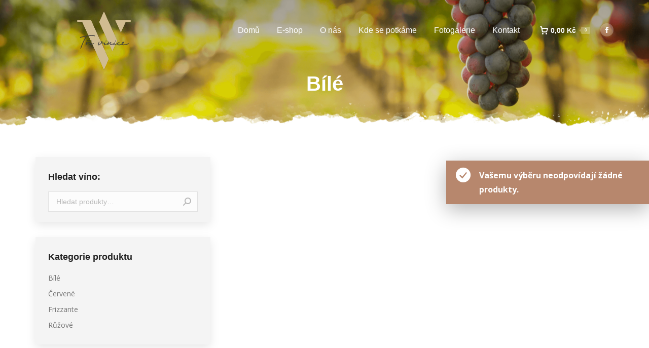

--- FILE ---
content_type: text/html; charset=UTF-8
request_url: https://vinarstviskrobak.cz/kategorie-vina/bile/
body_size: 11649
content:
<!DOCTYPE html>
<!--[if !(IE 6) | !(IE 7) | !(IE 8)  ]><!-->
<html lang="cs" class="no-js">
<!--<![endif]-->
<head>
	<meta charset="UTF-8" />
		<meta name="viewport" content="width=device-width, initial-scale=1, maximum-scale=1, user-scalable=0">
		<meta name="theme-color" content="#b7876d"/>	<link rel="profile" href="http://gmpg.org/xfn/11" />
	        <script type="text/javascript">
            if (/Android|webOS|iPhone|iPad|iPod|BlackBerry|IEMobile|Opera Mini/i.test(navigator.userAgent)) {
                var originalAddEventListener = EventTarget.prototype.addEventListener,
                    oldWidth = window.innerWidth;

                EventTarget.prototype.addEventListener = function (eventName, eventHandler, useCapture) {
                    if (eventName === "resize") {
                        originalAddEventListener.call(this, eventName, function (event) {
                            if (oldWidth === window.innerWidth) {
                                return;
                            }
                            else if (oldWidth !== window.innerWidth) {
                                oldWidth = window.innerWidth;
                            }
                            if (eventHandler.handleEvent) {
                                eventHandler.handleEvent.call(this, event);
                            }
                            else {
                                eventHandler.call(this, event);
                            };
                        }, useCapture);
                    }
                    else {
                        originalAddEventListener.call(this, eventName, eventHandler, useCapture);
                    };
                };
            };
        </script>
		
	<!-- This site is optimized with the Yoast SEO plugin v17.2.1 - https://yoast.com/wordpress/plugins/seo/ -->
	<title>Bílé Archivy - Vinařství Škrobák - Tři vinice</title>
	<meta name="robots" content="index, follow, max-snippet:-1, max-image-preview:large, max-video-preview:-1" />
	<link rel="canonical" href="https://vinarstviskrobak.cz/kategorie-vina/bile/" />
	<meta property="og:locale" content="cs_CZ" />
	<meta property="og:type" content="article" />
	<meta property="og:title" content="Bílé Archivy - Vinařství Škrobák - Tři vinice" />
	<meta property="og:url" content="https://vinarstviskrobak.cz/kategorie-vina/bile/" />
	<meta property="og:site_name" content="Vinařství Škrobák - Tři vinice" />
	<meta property="og:image" content="https://vinarstviskrobak.cz/wp-content/uploads/2020/11/stranky-2.png" />
	<meta property="og:image:width" content="1200" />
	<meta property="og:image:height" content="628" />
	<meta name="twitter:card" content="summary_large_image" />
	<script type="application/ld+json" class="yoast-schema-graph">{"@context":"https://schema.org","@graph":[{"@type":"Organization","@id":"https://vinarstviskrobak.cz/#organization","name":"Vina\u0159stv\u00ed \u0160krob\u00e1k","url":"https://vinarstviskrobak.cz/","sameAs":["https://www.facebook.com/V\u00edno-\u0160krob\u00e1k-1539838589471972"],"logo":{"@type":"ImageObject","@id":"https://vinarstviskrobak.cz/#logo","inLanguage":"cs","url":"https://vinarstviskrobak.cz/wp-content/uploads/2020/11/menu.png","contentUrl":"https://vinarstviskrobak.cz/wp-content/uploads/2020/11/menu.png","width":250,"height":120,"caption":"Vina\u0159stv\u00ed \u0160krob\u00e1k"},"image":{"@id":"https://vinarstviskrobak.cz/#logo"}},{"@type":"WebSite","@id":"https://vinarstviskrobak.cz/#website","url":"https://vinarstviskrobak.cz/","name":"Vina\u0159stv\u00ed \u0160krob\u00e1k - T\u0159i vinice","description":"V\u00edno z Hovoran","publisher":{"@id":"https://vinarstviskrobak.cz/#organization"},"potentialAction":[{"@type":"SearchAction","target":{"@type":"EntryPoint","urlTemplate":"https://vinarstviskrobak.cz/?s={search_term_string}"},"query-input":"required name=search_term_string"}],"inLanguage":"cs"},{"@type":"CollectionPage","@id":"https://vinarstviskrobak.cz/kategorie-vina/bile/#webpage","url":"https://vinarstviskrobak.cz/kategorie-vina/bile/","name":"B\u00edl\u00e9 Archivy - Vina\u0159stv\u00ed \u0160krob\u00e1k - T\u0159i vinice","isPartOf":{"@id":"https://vinarstviskrobak.cz/#website"},"breadcrumb":{"@id":"https://vinarstviskrobak.cz/kategorie-vina/bile/#breadcrumb"},"inLanguage":"cs","potentialAction":[{"@type":"ReadAction","target":["https://vinarstviskrobak.cz/kategorie-vina/bile/"]}]},{"@type":"BreadcrumbList","@id":"https://vinarstviskrobak.cz/kategorie-vina/bile/#breadcrumb","itemListElement":[{"@type":"ListItem","position":1,"name":"Dom\u016f","item":"https://vinarstviskrobak.cz/"},{"@type":"ListItem","position":2,"name":"B\u00edl\u00e9"}]}]}</script>
	<!-- / Yoast SEO plugin. -->


<link rel='dns-prefetch' href='//maps.googleapis.com' />
<link rel='dns-prefetch' href='//fonts.googleapis.com' />
<link rel='dns-prefetch' href='//s.w.org' />
<link rel="alternate" type="application/rss+xml" title="Vinařství Škrobák - Tři vinice &raquo; RSS zdroj" href="https://vinarstviskrobak.cz/feed/" />
<link rel="alternate" type="application/rss+xml" title="Vinařství Škrobák - Tři vinice &raquo; RSS komentářů" href="https://vinarstviskrobak.cz/comments/feed/" />
<link rel="alternate" type="application/rss+xml" title="Vinařství Škrobák - Tři vinice &raquo; Bílé Kategorie RSS" href="https://vinarstviskrobak.cz/kategorie-vina/bile/feed/" />
		<script type="text/javascript">
			window._wpemojiSettings = {"baseUrl":"https:\/\/s.w.org\/images\/core\/emoji\/13.0.1\/72x72\/","ext":".png","svgUrl":"https:\/\/s.w.org\/images\/core\/emoji\/13.0.1\/svg\/","svgExt":".svg","source":{"concatemoji":"https:\/\/vinarstviskrobak.cz\/wp-includes\/js\/wp-emoji-release.min.js?ver=5.6.16"}};
			!function(e,a,t){var n,r,o,i=a.createElement("canvas"),p=i.getContext&&i.getContext("2d");function s(e,t){var a=String.fromCharCode;p.clearRect(0,0,i.width,i.height),p.fillText(a.apply(this,e),0,0);e=i.toDataURL();return p.clearRect(0,0,i.width,i.height),p.fillText(a.apply(this,t),0,0),e===i.toDataURL()}function c(e){var t=a.createElement("script");t.src=e,t.defer=t.type="text/javascript",a.getElementsByTagName("head")[0].appendChild(t)}for(o=Array("flag","emoji"),t.supports={everything:!0,everythingExceptFlag:!0},r=0;r<o.length;r++)t.supports[o[r]]=function(e){if(!p||!p.fillText)return!1;switch(p.textBaseline="top",p.font="600 32px Arial",e){case"flag":return s([127987,65039,8205,9895,65039],[127987,65039,8203,9895,65039])?!1:!s([55356,56826,55356,56819],[55356,56826,8203,55356,56819])&&!s([55356,57332,56128,56423,56128,56418,56128,56421,56128,56430,56128,56423,56128,56447],[55356,57332,8203,56128,56423,8203,56128,56418,8203,56128,56421,8203,56128,56430,8203,56128,56423,8203,56128,56447]);case"emoji":return!s([55357,56424,8205,55356,57212],[55357,56424,8203,55356,57212])}return!1}(o[r]),t.supports.everything=t.supports.everything&&t.supports[o[r]],"flag"!==o[r]&&(t.supports.everythingExceptFlag=t.supports.everythingExceptFlag&&t.supports[o[r]]);t.supports.everythingExceptFlag=t.supports.everythingExceptFlag&&!t.supports.flag,t.DOMReady=!1,t.readyCallback=function(){t.DOMReady=!0},t.supports.everything||(n=function(){t.readyCallback()},a.addEventListener?(a.addEventListener("DOMContentLoaded",n,!1),e.addEventListener("load",n,!1)):(e.attachEvent("onload",n),a.attachEvent("onreadystatechange",function(){"complete"===a.readyState&&t.readyCallback()})),(n=t.source||{}).concatemoji?c(n.concatemoji):n.wpemoji&&n.twemoji&&(c(n.twemoji),c(n.wpemoji)))}(window,document,window._wpemojiSettings);
		</script>
		<style type="text/css">
img.wp-smiley,
img.emoji {
	display: inline !important;
	border: none !important;
	box-shadow: none !important;
	height: 1em !important;
	width: 1em !important;
	margin: 0 .07em !important;
	vertical-align: -0.1em !important;
	background: none !important;
	padding: 0 !important;
}
</style>
	<link rel='stylesheet' id='layerslider-css'  href='https://vinarstviskrobak.cz/wp-content/plugins/LayerSlider/assets/static/layerslider/css/layerslider.css?ver=6.11.9' type='text/css' media='all' />
<link rel='stylesheet' id='ls-google-fonts-css'  href='https://fonts.googleapis.com/css?family=Lexend+Deca:regular%7COswald:300,regular,700,200,500,600%7CPoppins:300,regular,500,600,700,100,200,800,900%7CMontserrat:100,200,300,regular,500,600,700,800,900%7CPacifico:regular%7CRaleway:100,200,300,500%7CPlayfair+Display:regular,italic,700,900&#038;subset=latin%2Clatin-ext' type='text/css' media='all' />
<link rel='stylesheet' id='wp-block-library-css'  href='https://vinarstviskrobak.cz/wp-includes/css/dist/block-library/style.min.css?ver=5.6.16' type='text/css' media='all' />
<link rel='stylesheet' id='wp-block-library-theme-css'  href='https://vinarstviskrobak.cz/wp-includes/css/dist/block-library/theme.min.css?ver=5.6.16' type='text/css' media='all' />
<link rel='stylesheet' id='wc-blocks-vendors-style-css'  href='https://vinarstviskrobak.cz/wp-content/plugins/woocommerce/packages/woocommerce-blocks/build/wc-blocks-vendors-style.css?ver=6.7.3' type='text/css' media='all' />
<link rel='stylesheet' id='wc-blocks-style-css'  href='https://vinarstviskrobak.cz/wp-content/plugins/woocommerce/packages/woocommerce-blocks/build/wc-blocks-style.css?ver=6.7.3' type='text/css' media='all' />
<link rel='stylesheet' id='typed-cursor-css'  href='https://vinarstviskrobak.cz/wp-content/plugins/animated-typing-effect/assets/css/cursor.css?ver=5.6.16' type='text/css' media='all' />
<link rel='stylesheet' id='contact-form-7-css'  href='https://vinarstviskrobak.cz/wp-content/plugins/contact-form-7/includes/css/styles.css?ver=5.4.2' type='text/css' media='all' />
<link rel='stylesheet' id='woo-stickers-by-webline-css'  href='https://vinarstviskrobak.cz/wp-content/plugins/woo-stickers-by-webline/public/css/woo-stickers-by-webline-public.css?ver=1.1.5' type='text/css' media='all' />
<style id='woocommerce-inline-inline-css' type='text/css'>
.woocommerce form .form-row .required { visibility: visible; }
</style>
<link rel='stylesheet' id='the7-icomoon-free-social-contact-16x16-css'  href='https://vinarstviskrobak.cz/wp-content/uploads/smile_fonts/icomoon-free-social-contact-16x16/icomoon-free-social-contact-16x16.css?ver=5.6.16' type='text/css' media='all' />
<link rel='stylesheet' id='dt-web-fonts-css'  href='https://fonts.googleapis.com/css?family=Open+Sans:400,600,700%7CRoboto:400,600,700%7CRaleway:400,600,700' type='text/css' media='all' />
<link rel='stylesheet' id='dt-main-css'  href='https://vinarstviskrobak.cz/wp-content/themes/dt-the7/css-lite/main.min.css?ver=9.7.0' type='text/css' media='all' />
<link rel='stylesheet' id='the7-font-css'  href='https://vinarstviskrobak.cz/wp-content/themes/dt-the7/fonts/icomoon-the7-font/icomoon-the7-font.min.css?ver=9.7.0' type='text/css' media='all' />
<link rel='stylesheet' id='the7-awesome-fonts-css'  href='https://vinarstviskrobak.cz/wp-content/themes/dt-the7/fonts/FontAwesome/css/all.min.css?ver=9.7.0' type='text/css' media='all' />
<link rel='stylesheet' id='the7-awesome-fonts-back-css'  href='https://vinarstviskrobak.cz/wp-content/themes/dt-the7/fonts/FontAwesome/back-compat.min.css?ver=9.7.0' type='text/css' media='all' />
<link rel='stylesheet' id='the7-wpbakery-css'  href='https://vinarstviskrobak.cz/wp-content/themes/dt-the7/css-lite/wpbakery.min.css?ver=9.7.0' type='text/css' media='all' />
<link rel='stylesheet' id='dt-custom-css'  href='https://vinarstviskrobak.cz/wp-content/uploads/the7-css/custom.css?ver=79138937bc44' type='text/css' media='all' />
<link rel='stylesheet' id='wc-dt-custom-css'  href='https://vinarstviskrobak.cz/wp-content/uploads/the7-css/compatibility/wc-dt-custom.css?ver=79138937bc44' type='text/css' media='all' />
<link rel='stylesheet' id='dt-media-css'  href='https://vinarstviskrobak.cz/wp-content/uploads/the7-css/media.css?ver=79138937bc44' type='text/css' media='all' />
<link rel='stylesheet' id='the7-mega-menu-css'  href='https://vinarstviskrobak.cz/wp-content/uploads/the7-css/mega-menu.css?ver=79138937bc44' type='text/css' media='all' />
<link rel='stylesheet' id='the7-elements-css'  href='https://vinarstviskrobak.cz/wp-content/uploads/the7-css/post-type-dynamic.css?ver=79138937bc44' type='text/css' media='all' />
<link rel='stylesheet' id='style-css'  href='https://vinarstviskrobak.cz/wp-content/themes/dt-the7-child/style.css?ver=9.7.0' type='text/css' media='all' />
<link rel='stylesheet' id='ultimate-vc-addons-style-min-css'  href='https://vinarstviskrobak.cz/wp-content/plugins/Ultimate_VC_Addons/assets/min-css/ultimate.min.css?ver=3.19.11' type='text/css' media='all' />
<link rel='stylesheet' id='ultimate-vc-addons-icons-css'  href='https://vinarstviskrobak.cz/wp-content/plugins/Ultimate_VC_Addons/assets/css/icons.css?ver=3.19.11' type='text/css' media='all' />
<link rel='stylesheet' id='ultimate-vc-addons-vidcons-css'  href='https://vinarstviskrobak.cz/wp-content/plugins/Ultimate_VC_Addons/assets/fonts/vidcons.css?ver=3.19.11' type='text/css' media='all' />
<link rel='stylesheet' id='ultimate-vc-addons-selected-google-fonts-style-css'  href='https://fonts.googleapis.com/css?family=Roboto:normal,700&#038;subset=vietnamese,cyrillic-ext,greek,latin-ext,cyrillic,latin,greek-ext' type='text/css' media='all' />
<script type='text/javascript' src='https://vinarstviskrobak.cz/wp-includes/js/jquery/jquery.min.js?ver=3.5.1' id='jquery-core-js'></script>
<script type='text/javascript' src='https://vinarstviskrobak.cz/wp-includes/js/jquery/jquery-migrate.min.js?ver=3.3.2' id='jquery-migrate-js'></script>
<script type='text/javascript' id='layerslider-utils-js-extra'>
/* <![CDATA[ */
var LS_Meta = {"v":"6.11.9","fixGSAP":"1"};
/* ]]> */
</script>
<script type='text/javascript' src='https://vinarstviskrobak.cz/wp-content/plugins/LayerSlider/assets/static/layerslider/js/layerslider.utils.js?ver=6.11.9' id='layerslider-utils-js'></script>
<script type='text/javascript' src='https://vinarstviskrobak.cz/wp-content/plugins/LayerSlider/assets/static/layerslider/js/layerslider.kreaturamedia.jquery.js?ver=6.11.9' id='layerslider-js'></script>
<script type='text/javascript' src='https://vinarstviskrobak.cz/wp-content/plugins/LayerSlider/assets/static/layerslider/js/layerslider.transitions.js?ver=6.11.9' id='layerslider-transitions-js'></script>
<script type='text/javascript' src='https://vinarstviskrobak.cz/wp-content/plugins/woo-stickers-by-webline/public/js/woo-stickers-by-webline-public.js?ver=1.1.5' id='woo-stickers-by-webline-js'></script>
<script type='text/javascript' src='https://vinarstviskrobak.cz/wp-content/plugins/woocommerce/assets/js/jquery-blockui/jquery.blockUI.min.js?ver=2.7.0-wc.6.2.2' id='jquery-blockui-js'></script>
<script type='text/javascript' id='wc-add-to-cart-js-extra'>
/* <![CDATA[ */
var wc_add_to_cart_params = {"ajax_url":"\/wp-admin\/admin-ajax.php","wc_ajax_url":"\/?wc-ajax=%%endpoint%%","i18n_view_cart":"Ko\u0161\u00edk","cart_url":"https:\/\/vinarstviskrobak.cz\/kosik\/","is_cart":"","cart_redirect_after_add":"no"};
/* ]]> */
</script>
<script type='text/javascript' src='https://vinarstviskrobak.cz/wp-content/plugins/woocommerce/assets/js/frontend/add-to-cart.min.js?ver=6.2.2' id='wc-add-to-cart-js'></script>
<script type='text/javascript' src='https://vinarstviskrobak.cz/wp-content/plugins/js_composer/assets/js/vendors/woocommerce-add-to-cart.js?ver=6.5.0' id='vc_woocommerce-add-to-cart-js-js'></script>
<script type='text/javascript' src='https://www.googletagmanager.com/gtag/js?id=G-E9P84ZQPES' id='google-tag-manager-js'></script>
<script type='text/javascript' id='google-tag-manager-js-after'>
	window.dataLayer = window.dataLayer || [];
	function gtag(){dataLayer.push(arguments);}
	gtag('js', new Date());
	gtag('config', 'G-E9P84ZQPES', { 'send_page_view': false });
</script>
<script type='text/javascript' id='dt-above-fold-js-extra'>
/* <![CDATA[ */
var dtLocal = {"themeUrl":"https:\/\/vinarstviskrobak.cz\/wp-content\/themes\/dt-the7","passText":"To view this protected post, enter the password below:","moreButtonText":{"loading":"Loading...","loadMore":"Load more"},"postID":null,"ajaxurl":"https:\/\/vinarstviskrobak.cz\/wp-admin\/admin-ajax.php","REST":{"baseUrl":"https:\/\/vinarstviskrobak.cz\/wp-json\/the7\/v1","endpoints":{"sendMail":"\/send-mail"}},"contactMessages":{"required":"One or more fields have an error. Please check and try again.","terms":"Please accept the privacy policy.","fillTheCaptchaError":"Please, fill the captcha."},"captchaSiteKey":"","ajaxNonce":"3be0f0df77","pageData":{"type":"archive","template":null,"layout":"masonry"},"themeSettings":{"smoothScroll":"off","lazyLoading":false,"accentColor":{"mode":"solid","color":"#b7876d"},"desktopHeader":{"height":120},"ToggleCaptionEnabled":"disabled","ToggleCaption":"Navigation","floatingHeader":{"showAfter":120,"showMenu":true,"height":85,"logo":{"showLogo":true,"html":"<img class=\" preload-me\" src=\"https:\/\/vinarstviskrobak.cz\/wp-content\/uploads\/2024\/05\/Bez-na\u0301zvu-170-x-90-px.png\" srcset=\"https:\/\/vinarstviskrobak.cz\/wp-content\/uploads\/2024\/05\/Bez-na\u0301zvu-170-x-90-px.png 170w, https:\/\/vinarstviskrobak.cz\/wp-content\/uploads\/2024\/05\/Bez-na\u0301zvu-170-x-90-px.png 170w\" width=\"170\" height=\"90\"   sizes=\"170px\" alt=\"Vina\u0159stv\u00ed \u0160krob\u00e1k - T\u0159i vinice\" \/>","url":"https:\/\/vinarstviskrobak.cz\/"}},"topLine":{"floatingTopLine":{"logo":{"showLogo":false,"html":""}}},"mobileHeader":{"firstSwitchPoint":1100,"secondSwitchPoint":778,"firstSwitchPointHeight":70,"secondSwitchPointHeight":70,"mobileToggleCaptionEnabled":"disabled","mobileToggleCaption":"Menu"},"stickyMobileHeaderFirstSwitch":{"logo":{"html":"<img class=\" preload-me\" src=\"https:\/\/vinarstviskrobak.cz\/wp-content\/uploads\/2024\/05\/Bez-na\u0301zvu-170-x-90-px.png\" srcset=\"https:\/\/vinarstviskrobak.cz\/wp-content\/uploads\/2024\/05\/Bez-na\u0301zvu-170-x-90-px.png 170w, https:\/\/vinarstviskrobak.cz\/wp-content\/uploads\/2024\/05\/Bez-na\u0301zvu-170-x-90-px.png 170w\" width=\"170\" height=\"90\"   sizes=\"170px\" alt=\"Vina\u0159stv\u00ed \u0160krob\u00e1k - T\u0159i vinice\" \/>"}},"stickyMobileHeaderSecondSwitch":{"logo":{"html":"<img class=\" preload-me\" src=\"https:\/\/vinarstviskrobak.cz\/wp-content\/uploads\/2024\/05\/Bez-na\u0301zvu-170-x-90-px.png\" srcset=\"https:\/\/vinarstviskrobak.cz\/wp-content\/uploads\/2024\/05\/Bez-na\u0301zvu-170-x-90-px.png 170w, https:\/\/vinarstviskrobak.cz\/wp-content\/uploads\/2024\/05\/Bez-na\u0301zvu-170-x-90-px.png 170w\" width=\"170\" height=\"90\"   sizes=\"170px\" alt=\"Vina\u0159stv\u00ed \u0160krob\u00e1k - T\u0159i vinice\" \/>"}},"content":{"textColor":"#000000","headerColor":"#222222"},"sidebar":{"switchPoint":900},"boxedWidth":"1280px","stripes":{"stripe1":{"textColor":"#787d85","headerColor":"#3b3f4a"},"stripe2":{"textColor":"#8b9199","headerColor":"#ffffff"},"stripe3":{"textColor":"#ffffff","headerColor":"#ffffff"}}},"VCMobileScreenWidth":"768","wcCartFragmentHash":"8f6c7d64419ebc1248f78b74afcbff9a"};
var dtShare = {"shareButtonText":{"facebook":"Sd\u00edlet na FB","twitter":"Tweet","pinterest":"Pin it","linkedin":"Sd\u00edlet na LinkedIn","whatsapp":"Sd\u00edlet na Whatsappu"},"overlayOpacity":"85"};
/* ]]> */
</script>
<script type='text/javascript' src='https://vinarstviskrobak.cz/wp-content/themes/dt-the7/js-lite/above-the-fold.min.js?ver=9.7.0' id='dt-above-fold-js'></script>
<script type='text/javascript' src='https://vinarstviskrobak.cz/wp-content/themes/dt-the7/js-lite/compatibility/woocommerce/woocommerce.min.js?ver=9.7.0' id='dt-woocommerce-js'></script>
<script type='text/javascript' src='https://vinarstviskrobak.cz/wp-content/plugins/Ultimate_VC_Addons/assets/min-js/modernizr-custom.min.js?ver=3.19.11' id='ultimate-vc-addons-modernizr-js'></script>
<script type='text/javascript' src='https://vinarstviskrobak.cz/wp-content/plugins/Ultimate_VC_Addons/assets/min-js/jquery-ui.min.js?ver=3.19.11' id='jquery_ui-js'></script>
<script type='text/javascript' src='https://maps.googleapis.com/maps/api/js' id='ultimate-vc-addons-googleapis-js'></script>
<script type='text/javascript' src='https://vinarstviskrobak.cz/wp-includes/js/jquery/ui/core.min.js?ver=1.12.1' id='jquery-ui-core-js'></script>
<script type='text/javascript' src='https://vinarstviskrobak.cz/wp-includes/js/jquery/ui/mouse.min.js?ver=1.12.1' id='jquery-ui-mouse-js'></script>
<script type='text/javascript' src='https://vinarstviskrobak.cz/wp-includes/js/jquery/ui/slider.min.js?ver=1.12.1' id='jquery-ui-slider-js'></script>
<script type='text/javascript' src='https://vinarstviskrobak.cz/wp-content/plugins/Ultimate_VC_Addons/assets/min-js/jquery-ui-labeledslider.min.js?ver=3.19.11' id='ultimate-vc-addons_range_tick-js'></script>
<script type='text/javascript' src='https://vinarstviskrobak.cz/wp-content/plugins/Ultimate_VC_Addons/assets/min-js/ultimate.min.js?ver=3.19.11' id='ultimate-vc-addons-script-js'></script>
<script type='text/javascript' src='https://vinarstviskrobak.cz/wp-content/plugins/Ultimate_VC_Addons/assets/min-js/modal-all.min.js?ver=3.19.11' id='ultimate-vc-addons-modal-all-js'></script>
<script type='text/javascript' src='https://vinarstviskrobak.cz/wp-content/plugins/Ultimate_VC_Addons/assets/min-js/jparallax.min.js?ver=3.19.11' id='ultimate-vc-addons-jquery.shake-js'></script>
<script type='text/javascript' src='https://vinarstviskrobak.cz/wp-content/plugins/Ultimate_VC_Addons/assets/min-js/vhparallax.min.js?ver=3.19.11' id='ultimate-vc-addons-jquery.vhparallax-js'></script>
<script type='text/javascript' src='https://vinarstviskrobak.cz/wp-content/plugins/Ultimate_VC_Addons/assets/min-js/ultimate_bg.min.js?ver=3.19.11' id='ultimate-vc-addons-row-bg-js'></script>
<script type='text/javascript' src='https://vinarstviskrobak.cz/wp-content/plugins/Ultimate_VC_Addons/assets/min-js/mb-YTPlayer.min.js?ver=3.19.11' id='ultimate-vc-addons-jquery.ytplayer-js'></script>
<meta name="generator" content="Powered by LayerSlider 6.11.9 - Multi-Purpose, Responsive, Parallax, Mobile-Friendly Slider Plugin for WordPress." />
<!-- LayerSlider updates and docs at: https://layerslider.kreaturamedia.com -->
<link rel="https://api.w.org/" href="https://vinarstviskrobak.cz/wp-json/" /><link rel="alternate" type="application/json" href="https://vinarstviskrobak.cz/wp-json/wp/v2/product_cat/15" /><link rel="EditURI" type="application/rsd+xml" title="RSD" href="https://vinarstviskrobak.cz/xmlrpc.php?rsd" />
<link rel="wlwmanifest" type="application/wlwmanifest+xml" href="https://vinarstviskrobak.cz/wp-includes/wlwmanifest.xml" /> 
<meta name="generator" content="WordPress 5.6.16" />
<meta name="generator" content="WooCommerce 6.2.2" />
	<noscript><style>.woocommerce-product-gallery{ opacity: 1 !important; }</style></noscript>
	<meta name="generator" content="Powered by WPBakery Page Builder - drag and drop page builder for WordPress."/>
<link rel="icon" href="https://vinarstviskrobak.cz/wp-content/uploads/2024/05/Návrh-bez-názvu-3.png" type="image/png" sizes="16x16"/><link rel="icon" href="https://vinarstviskrobak.cz/wp-content/uploads/2024/05/Návrh-bez-názvu-3.png" type="image/png" sizes="32x32"/><noscript><style> .wpb_animate_when_almost_visible { opacity: 1; }</style></noscript><!-- Global site tag (gtag.js) - Google Analytics -->
<script async src="https://www.googletagmanager.com/gtag/js?id=G-E9P84ZQPES"></script>
<script>
  window.dataLayer = window.dataLayer || [];
  function gtag(){dataLayer.push(arguments);}
  gtag('js', new Date());

  gtag('config', 'G-E9P84ZQPES');
</script>
<meta name="seznam-wmt" content="IePsMWCczHY5KmKi2JvBJGkZkFKCcMb2" />

<!-- Global site tag (gtag.js) - Google Analytics -->
<script async src="https://www.googletagmanager.com/gtag/js?id=UA-208853900-1"></script>
<script>
  window.dataLayer = window.dataLayer || [];
  function gtag(){dataLayer.push(arguments);}
  gtag('js', new Date());

  gtag('config', 'UA-208853900-1');
</script>
<!-- WooCommerce Google Analytics Integration -->
		<script type='text/javascript'>
			var gaProperty = 'G-E9P84ZQPES';
			var disableStr = 'ga-disable-' + gaProperty;
			if ( document.cookie.indexOf( disableStr + '=true' ) > -1 ) {
				window[disableStr] = true;
			}
			function gaOptout() {
				document.cookie = disableStr + '=true; expires=Thu, 31 Dec 2099 23:59:59 UTC; path=/';
				window[disableStr] = true;
			}
		</script><script type='text/javascript'>(function(i,s,o,g,r,a,m){i['GoogleAnalyticsObject']=r;i[r]=i[r]||function(){
		(i[r].q=i[r].q||[]).push(arguments)},i[r].l=1*new Date();a=s.createElement(o),
		m=s.getElementsByTagName(o)[0];a.async=1;a.src=g;m.parentNode.insertBefore(a,m)
		})(window,document,'script', '//www.google-analytics.com/analytics.js','ga');ga( 'create', 'G-E9P84ZQPES', 'vinastviskrobak.cz' );(window.gaDevIds=window.gaDevIds||[]).push('dOGY3NW');ga( 'require', 'displayfeatures' );ga( 'require', 'linkid' );ga( 'set', 'anonymizeIp', true );
		ga( 'set', 'dimension1', 'no' );
ga( 'require', 'ec' );</script>
		<!-- /WooCommerce Google Analytics Integration --></head>
<body class="archive tax-product_cat term-bile term-15 wp-embed-responsive theme-dt-the7 the7-core-ver-2.5.7.1 woocommerce woocommerce-page woocommerce-no-js layout-masonry description-under-image transparent dt-responsive-on right-mobile-menu-close-icon ouside-menu-close-icon mobile-hamburger-close-bg-enable mobile-hamburger-close-bg-hover-enable  fade-medium-mobile-menu-close-icon fade-medium-menu-close-icon srcset-enabled btn-flat custom-btn-color custom-btn-hover-color phantom-sticky phantom-shadow-decoration phantom-custom-logo-on sticky-mobile-header top-header first-switch-logo-left first-switch-menu-right second-switch-logo-left second-switch-menu-right right-mobile-menu layzr-loading-on dt-wc-sidebar-collapse popup-message-style dt-fa-compatibility the7-ver-9.7.0 wpb-js-composer js-comp-ver-6.5.0 vc_responsive">
<!-- The7 9.7.0 -->

<div id="page" >
	<a class="skip-link screen-reader-text" href="#content">Skip to content</a>

<div class="masthead inline-header right light-preset-color widgets full-height shadow-mobile-header-decoration small-mobile-menu-icon mobile-menu-icon-bg-on mobile-menu-icon-hover-bg-on dt-parent-menu-clickable show-sub-menu-on-hover"  role="banner">

	<div class="top-bar top-bar-empty">
	<div class="top-bar-bg" ></div>
	<div class="mini-widgets left-widgets"></div><div class="mini-widgets right-widgets"></div></div>

	<header class="header-bar">

		<div class="branding">
	<div id="site-title" class="assistive-text">Vinařství Škrobák &#8211; Tři vinice</div>
	<div id="site-description" class="assistive-text">Víno z&nbsp;Hovoran</div>
	<a class="" href="https://vinarstviskrobak.cz/"><img class=" preload-me" src="https://vinarstviskrobak.cz/wp-content/uploads/2024/05/Návrh-bez-názvu-2.png" srcset="https://vinarstviskrobak.cz/wp-content/uploads/2024/05/Návrh-bez-názvu-2.png 250w, https://vinarstviskrobak.cz/wp-content/uploads/2024/05/Návrh-bez-názvu-2.png 250w" width="250" height="120"   sizes="250px" alt="Vinařství Škrobák - Tři vinice" /></a></div>

		<ul id="primary-menu" class="main-nav underline-decoration l-to-r-line outside-item-remove-margin" role="menubar"><li class="menu-item menu-item-type-post_type menu-item-object-page menu-item-home menu-item-384 first" role="presentation"><a href='https://vinarstviskrobak.cz/' data-level='1' role="menuitem"><span class="menu-item-text"><span class="menu-text">Domů</span></span></a></li> <li class="menu-item menu-item-type-post_type menu-item-object-page menu-item-385" role="presentation"><a href='https://vinarstviskrobak.cz/e-shop/' data-level='1' role="menuitem"><span class="menu-item-text"><span class="menu-text">E-shop</span></span></a></li> <li class="menu-item menu-item-type-custom menu-item-object-custom menu-item-386" role="presentation"><a href='https://vinarstviskrobak.cz/home/#!/about' data-level='1' role="menuitem"><span class="menu-item-text"><span class="menu-text">O nás</span></span></a></li> <li class="menu-item menu-item-type-custom menu-item-object-custom menu-item-388" role="presentation"><a href='https://vinarstviskrobak.cz/home/#!/akce' data-level='1' role="menuitem"><span class="menu-item-text"><span class="menu-text">Kde se potkáme</span></span></a></li> <li class="menu-item menu-item-type-post_type menu-item-object-page menu-item-420" role="presentation"><a href='https://vinarstviskrobak.cz/fotogalerie/' data-level='1' role="menuitem"><span class="menu-item-text"><span class="menu-text">Fotogalerie</span></span></a></li> <li class="menu-item menu-item-type-post_type menu-item-object-page menu-item-434" role="presentation"><a href='https://vinarstviskrobak.cz/kontakt/' data-level='1' role="menuitem"><span class="menu-item-text"><span class="menu-text">Kontakt</span></span></a></li> </ul>
		<div class="mini-widgets"><div class="show-on-desktop near-logo-first-switch near-logo-second-switch">
<div class="wc-shopping-cart shopping-cart rectangular-counter-style show-sub-cart" data-cart-hash="8f6c7d64419ebc1248f78b74afcbff9a">

	<a class="wc-ico-cart rectangular-counter-style show-sub-cart" href="https://vinarstviskrobak.cz/kosik/"><i class="icomoon-the7-font-the7-cart-07"></i><span class="woocommerce-Price-amount amount"><bdi>0,00&nbsp;<span class="woocommerce-Price-currencySymbol">&#75;&#269;</span></bdi></span><span class="counter custom-bg">0</span></a>

	<div class="shopping-cart-wrap">
		<div class="shopping-cart-inner">
			
						<p class="buttons top-position">
				<a href="https://vinarstviskrobak.cz/kosik/" class="button view-cart">Košík</a><a href="https://vinarstviskrobak.cz/pokladna/" class="button checkout">Pokladna</a>			</p>

						<ul class="cart_list product_list_widget empty">
				<li>Žádné vína v košíku</li>			</ul>
			<div class="shopping-cart-bottom" style="display: none">
				<p class="total">
					<strong>Mezišoučet:</strong> <span class="woocommerce-Price-amount amount"><bdi>0,00&nbsp;<span class="woocommerce-Price-currencySymbol">&#75;&#269;</span></bdi></span>				</p>
				<p class="buttons">
					<a href="https://vinarstviskrobak.cz/kosik/" class="button view-cart">Košík</a><a href="https://vinarstviskrobak.cz/pokladna/" class="button checkout">Pokladna</a>				</p>
			</div>
			
			<script>
			(function($) {
				$( document.body ).off('click', '.remove').on( 'click', '.remove', function() {
					ga( 'ec:addProduct', {
						'id': ($(this).data('product_sku')) ? ($(this).data('product_sku')) : ('#' + $(this).data('product_id')),
						'quantity': $(this).parent().parent().find( '.qty' ).val() ? $(this).parent().parent().find( '.qty' ).val() : '1',
					} );
					ga( 'ec:setAction', 'remove' );
					ga( 'send', 'event', 'UX', 'click', 'remove from cart' );
				});
			})(jQuery);
			</script>
				</div>
	</div>

</div>
</div><div class="soc-ico show-on-desktop in-top-bar-right in-menu-second-switch custom-bg disabled-border border-off hover-custom-bg hover-disabled-border  hover-border-off"><a title="Facebook page opens in new window" href="https://www.facebook.com/vinarstviskrobak.cz" target="_blank" class="facebook"><span class="soc-font-icon"></span><span class="screen-reader-text">Facebook page opens in new window</span></a></div></div>
	</header>

</div>
<div class="dt-mobile-header mobile-menu-show-divider">
	<div class="dt-close-mobile-menu-icon"><div class="close-line-wrap"><span class="close-line"></span><span class="close-line"></span><span class="close-line"></span></div></div>	<ul id="mobile-menu" class="mobile-main-nav" role="menubar">
		<li class="menu-item menu-item-type-post_type menu-item-object-page menu-item-home menu-item-384 first" role="presentation"><a href='https://vinarstviskrobak.cz/' data-level='1' role="menuitem"><span class="menu-item-text"><span class="menu-text">Domů</span></span></a></li> <li class="menu-item menu-item-type-post_type menu-item-object-page menu-item-385" role="presentation"><a href='https://vinarstviskrobak.cz/e-shop/' data-level='1' role="menuitem"><span class="menu-item-text"><span class="menu-text">E-shop</span></span></a></li> <li class="menu-item menu-item-type-custom menu-item-object-custom menu-item-386" role="presentation"><a href='https://vinarstviskrobak.cz/home/#!/about' data-level='1' role="menuitem"><span class="menu-item-text"><span class="menu-text">O nás</span></span></a></li> <li class="menu-item menu-item-type-custom menu-item-object-custom menu-item-388" role="presentation"><a href='https://vinarstviskrobak.cz/home/#!/akce' data-level='1' role="menuitem"><span class="menu-item-text"><span class="menu-text">Kde se potkáme</span></span></a></li> <li class="menu-item menu-item-type-post_type menu-item-object-page menu-item-420" role="presentation"><a href='https://vinarstviskrobak.cz/fotogalerie/' data-level='1' role="menuitem"><span class="menu-item-text"><span class="menu-text">Fotogalerie</span></span></a></li> <li class="menu-item menu-item-type-post_type menu-item-object-page menu-item-434" role="presentation"><a href='https://vinarstviskrobak.cz/kontakt/' data-level='1' role="menuitem"><span class="menu-item-text"><span class="menu-text">Kontakt</span></span></a></li> 	</ul>
	<div class='mobile-mini-widgets-in-menu'></div>
</div>

		<div class="page-title title-center solid-bg breadcrumbs-off page-title-responsive-enabled bg-img-enabled" data-prlx-speed="0.5">
			<div class="wf-wrap">

				<div class="page-title-head hgroup"><h1 >Bílé</h1></div>			</div>
		</div>

		

<div id="main" class="sidebar-left sidebar-divider-off">

	
	<div class="main-gradient"></div>
	<div class="wf-wrap">
	<div class="wf-container-main">

	
		<!-- Content -->
		<div id="content" class="content" role="main">
	<header class="woocommerce-products-header">
	
	</header>
<p class="woocommerce-info">Vašemu výběru neodpovídají žádné produkty.</p>
		</div>
	
	<aside id="sidebar" class="sidebar bg-under-widget sidebar-shadow-decoration">
		<div class="sidebar-content widget-divider-off">
			<section id="woocommerce_product_search-2" class="widget woocommerce widget_product_search"><div class="widget-title">Hledat víno:</div><form role="search" method="get" class="woocommerce-product-search" action="https://vinarstviskrobak.cz/">
	<label class="screen-reader-text" for="woocommerce-product-search-field-0">Hledat:</label>
	<input type="search" id="woocommerce-product-search-field-0" class="search-field" placeholder="Hledat produkty&hellip;" value="" name="s" />
	<button type="submit" value="Hledat">Hledat</button>
	<input type="hidden" name="post_type" value="product" />
</form>
</section><section id="woocommerce_product_categories-2" class="widget woocommerce widget_product_categories"><div class="widget-title">Kategorie produktu</div><ul class="product-categories"><li class="cat-item cat-item-15 current-cat"><a href="https://vinarstviskrobak.cz/kategorie-vina/bile/">Bílé</a></li>
<li class="cat-item cat-item-18"><a href="https://vinarstviskrobak.cz/kategorie-vina/cervene/">Červené</a></li>
<li class="cat-item cat-item-19"><a href="https://vinarstviskrobak.cz/kategorie-vina/frizzante/">Frizzante</a></li>
<li class="cat-item cat-item-20"><a href="https://vinarstviskrobak.cz/kategorie-vina/ruzove/">Růžové</a></li>
</ul></section>		</div>
	</aside><!-- #sidebar -->


			</div><!-- .wf-container -->
		</div><!-- .wf-wrap -->

	
	</div><!-- #main -->

	

	
	<!-- !Footer -->
	<footer id="footer" class="footer solid-bg">

		
			<div class="wf-wrap">
				<div class="wf-container-footer">
					<div class="wf-container">
						<section id="custom_html-2" class="widget_text widget widget_custom_html wf-cell wf-1-3"><div class="widget-title">Vinařství Tři vinice</div><div class="textwidget custom-html-widget"><img class="size-full alignleft" style="margin: 5px 25px 15px 0px;" src="https://vinarstviskrobak.cz/wp-content/uploads/2024/05/Bez-názvu-170-x-90-px.png" alt="" width="38%" />Jsme malé rodinné vinařství, k vínu však přistupujeme s velkou láskou a pokorou. Zralé a zdravé hrozny, ovocné aroma, vyváženost a tělo vína je pro nás na prvním místě. Víme, že méně je někdy více a v případě vína se poctivá péče projeví v každé otevřené láhvi, v chuti i vůni. Proto se netajíme tím, že jejich produkci udržujeme v menších šaržích. <br>Ochutnejte sami.</div></section><section id="presscore-accordion-widget-3" class="widget widget_presscore-accordion-widget wf-cell wf-1-3"><div class="widget-title">Důležité informace</div><div class="st-accordion"><ul><li><a class="text-primary" href="#"><span>Platba</span></a><div class="st-content"><p>Vybraná vína lze zaplatit 3 způsoby:<br />
- rychle, snadno převodem na účet<br />
- z ruky do ruky při osobním převzetí<br />
- v bačkorách kurýrovi s poplatkem 40 Kč</p>
</div></li><li><a class="text-primary" href="#"><span>Doprava</span></a><div class="st-content"><p>Vína si můžete bezplatně vyzvednout nebo vám je pošleme až ke dveřím.<br />
Přepravu máte ZDARMA.</p>
</div></li></ul></div></section>					</div><!-- .wf-container -->
				</div><!-- .wf-container-footer -->
			</div><!-- .wf-wrap -->

			
<!-- !Bottom-bar -->
<div id="bottom-bar" class="full-width-line logo-center" role="contentinfo">
    <div class="wf-wrap">
        <div class="wf-container-bottom">

			
            <div class="wf-float-right">

				<div class="bottom-text-block"><p>Všechna práva vyhrazena © Vinařství Škrobák - Tři vinice | <a href="https://vinarstviskrobak.cz/obchdoni-podminky/">Obchodní podmínky</a> | <a href="https://www.martinbrhel.cz" target="Brhel" >Vytvořil Martin Brhel</a></p>
</div>
            </div>

        </div><!-- .wf-container-bottom -->
    </div><!-- .wf-wrap -->
</div><!-- #bottom-bar -->
	</footer><!-- #footer -->


	<a href="#" class="scroll-top"><span class="screen-reader-text">Go to Top</span></a>

</div><!-- #page -->

	<script type="text/javascript">
		(function () {
			var c = document.body.className;
			c = c.replace(/woocommerce-no-js/, 'woocommerce-js');
			document.body.className = c;
		})();
	</script>
	<script type='text/javascript' src='https://vinarstviskrobak.cz/wp-content/themes/dt-the7/js-lite/main.min.js?ver=9.7.0' id='dt-main-js'></script>
<script type='text/javascript' src='https://vinarstviskrobak.cz/wp-content/plugins/animated-typing-effect/assets/js/typed.js?ver=1' id='typed-script-js'></script>
<script type='text/javascript' src='https://vinarstviskrobak.cz/wp-content/plugins/animated-typing-effect/assets/js/typed.fe.js?ver=1' id='typed-frontend-js'></script>
<script type='text/javascript' src='https://vinarstviskrobak.cz/wp-includes/js/dist/vendor/wp-polyfill.min.js?ver=7.4.4' id='wp-polyfill-js'></script>
<script type='text/javascript' id='wp-polyfill-js-after'>
( 'fetch' in window ) || document.write( '<script src="https://vinarstviskrobak.cz/wp-includes/js/dist/vendor/wp-polyfill-fetch.min.js?ver=3.0.0"></scr' + 'ipt>' );( document.contains ) || document.write( '<script src="https://vinarstviskrobak.cz/wp-includes/js/dist/vendor/wp-polyfill-node-contains.min.js?ver=3.42.0"></scr' + 'ipt>' );( window.DOMRect ) || document.write( '<script src="https://vinarstviskrobak.cz/wp-includes/js/dist/vendor/wp-polyfill-dom-rect.min.js?ver=3.42.0"></scr' + 'ipt>' );( window.URL && window.URL.prototype && window.URLSearchParams ) || document.write( '<script src="https://vinarstviskrobak.cz/wp-includes/js/dist/vendor/wp-polyfill-url.min.js?ver=3.6.4"></scr' + 'ipt>' );( window.FormData && window.FormData.prototype.keys ) || document.write( '<script src="https://vinarstviskrobak.cz/wp-includes/js/dist/vendor/wp-polyfill-formdata.min.js?ver=3.0.12"></scr' + 'ipt>' );( Element.prototype.matches && Element.prototype.closest ) || document.write( '<script src="https://vinarstviskrobak.cz/wp-includes/js/dist/vendor/wp-polyfill-element-closest.min.js?ver=2.0.2"></scr' + 'ipt>' );
</script>
<script type='text/javascript' id='contact-form-7-js-extra'>
/* <![CDATA[ */
var wpcf7 = {"api":{"root":"https:\/\/vinarstviskrobak.cz\/wp-json\/","namespace":"contact-form-7\/v1"},"cached":"1"};
/* ]]> */
</script>
<script type='text/javascript' src='https://vinarstviskrobak.cz/wp-content/plugins/contact-form-7/includes/js/index.js?ver=5.4.2' id='contact-form-7-js'></script>
<script type='text/javascript' src='https://vinarstviskrobak.cz/wp-content/plugins/woocommerce/assets/js/js-cookie/js.cookie.min.js?ver=2.1.4-wc.6.2.2' id='js-cookie-js'></script>
<script type='text/javascript' id='woocommerce-js-extra'>
/* <![CDATA[ */
var woocommerce_params = {"ajax_url":"\/wp-admin\/admin-ajax.php","wc_ajax_url":"\/?wc-ajax=%%endpoint%%"};
/* ]]> */
</script>
<script type='text/javascript' src='https://vinarstviskrobak.cz/wp-content/plugins/woocommerce/assets/js/frontend/woocommerce.min.js?ver=6.2.2' id='woocommerce-js'></script>
<script type='text/javascript' id='wc-cart-fragments-js-extra'>
/* <![CDATA[ */
var wc_cart_fragments_params = {"ajax_url":"\/wp-admin\/admin-ajax.php","wc_ajax_url":"\/?wc-ajax=%%endpoint%%","cart_hash_key":"wc_cart_hash_fd27ae7852b412030d20d96b7551cd9e","fragment_name":"wc_fragments_fd27ae7852b412030d20d96b7551cd9e","request_timeout":"5000"};
/* ]]> */
</script>
<script type='text/javascript' src='https://vinarstviskrobak.cz/wp-content/plugins/woocommerce/assets/js/frontend/cart-fragments.min.js?ver=6.2.2' id='wc-cart-fragments-js'></script>
<script type='text/javascript' src='https://vinarstviskrobak.cz/wp-includes/js/dist/hooks.min.js?ver=d0d9f43e03080e6ace9a3dabbd5f9eee' id='wp-hooks-js'></script>
<script type='text/javascript' src='https://vinarstviskrobak.cz/wp-includes/js/dist/i18n.min.js?ver=9e36b5da09c96c657b0297fd6f7cb1fd' id='wp-i18n-js'></script>
<script type='text/javascript' id='wc-blocks-google-analytics-js-translations'>
( function( domain, translations ) {
	var localeData = translations.locale_data[ domain ] || translations.locale_data.messages;
	localeData[""].domain = domain;
	wp.i18n.setLocaleData( localeData, domain );
} )( "woocommerce", {"translation-revision-date":"2022-02-28 04:39:22+0000","generator":"GlotPress\/3.0.0-alpha.2","domain":"messages","locale_data":{"messages":{"":{"domain":"messages","plural-forms":"nplurals=3; plural=(n == 1) ? 0 : ((n >= 2 && n <= 4) ? 1 : 2);","lang":"cs_CZ"},"Viewing products":["Zobrazuji produkty"],"Product List":["V\u00fdpis produkt\u016f"],"Change Cart Item Quantity":["Zm\u011bnit po\u010det kus\u016f u polo\u017eky ko\u0161\u00edku"],"Remove Cart Item":["Odstranit polo\u017eku ko\u0161\u00edku"],"Add to Cart":["P\u0159idat do ko\u0161\u00edku"],"Payment Method":["Platebn\u00ed metoda"],"Shipping Method":["Zp\u016fsob dopravy"]}},"comment":{"reference":"packages\/woocommerce-blocks\/build\/wc-blocks-google-analytics.js"}} );
</script>
<script type='text/javascript' src='https://vinarstviskrobak.cz/wp-content/plugins/woocommerce/packages/woocommerce-blocks/build/wc-blocks-google-analytics.js?ver=ca4afc6fb8557d3f4bf744a6446d1b9a' id='wc-blocks-google-analytics-js'></script>
<script type='text/javascript' src='https://vinarstviskrobak.cz/wp-includes/js/imagesloaded.min.js?ver=4.1.4' id='imagesloaded-js'></script>
<script type='text/javascript' src='https://vinarstviskrobak.cz/wp-includes/js/masonry.min.js?ver=4.2.2' id='masonry-js'></script>
<script type='text/javascript' src='https://vinarstviskrobak.cz/wp-includes/js/wp-embed.min.js?ver=5.6.16' id='wp-embed-js'></script>
<!-- WooCommerce JavaScript -->
<script type="text/javascript">
jQuery(function($) { 

					$( '.add_to_cart_button:not(.product_type_variable, .product_type_grouped)' ).on( 'click', function() {
						ga( 'ec:addProduct', {'id': ($(this).data('product_sku')) ? ($(this).data('product_sku')) : ('#' + $(this).data('product_id')),'quantity': $(this).data('quantity')} );
						ga( 'ec:setAction', 'add' );
						ga( 'send', 'event', 'UX', 'click', 'add to cart' );
					});
				

ga( 'send', 'pageview' ); 
 });
</script>

<div class="pswp" tabindex="-1" role="dialog" aria-hidden="true">
	<div class="pswp__bg"></div>
	<div class="pswp__scroll-wrap">
		<div class="pswp__container">
			<div class="pswp__item"></div>
			<div class="pswp__item"></div>
			<div class="pswp__item"></div>
		</div>
		<div class="pswp__ui pswp__ui--hidden">
			<div class="pswp__top-bar">
				<div class="pswp__counter"></div>
				<button class="pswp__button pswp__button--close" title="Close (Esc)" aria-label="Close (Esc)"></button>
				<button class="pswp__button pswp__button--share" title="Sdílet" aria-label="Sdílet"></button>
				<button class="pswp__button pswp__button--fs" title="Toggle fullscreen" aria-label="Toggle fullscreen"></button>
				<button class="pswp__button pswp__button--zoom" title="Zoom in/out" aria-label="Zoom in/out"></button>
				<div class="pswp__preloader">
					<div class="pswp__preloader__icn">
						<div class="pswp__preloader__cut">
							<div class="pswp__preloader__donut"></div>
						</div>
					</div>
				</div>
			</div>
			<div class="pswp__share-modal pswp__share-modal--hidden pswp__single-tap">
				<div class="pswp__share-tooltip"></div> 
			</div>
			<button class="pswp__button pswp__button--arrow--left" title="Previous (arrow left)" aria-label="Previous (arrow left)">
			</button>
			<button class="pswp__button pswp__button--arrow--right" title="Next (arrow right)" aria-label="Next (arrow right)">
			</button>
			<div class="pswp__caption">
				<div class="pswp__caption__center"></div>
			</div>
		</div>
	</div>
</div>
</body>
</html>
<!-- *´¨)
     ¸.•´¸.•*´¨) ¸.•*¨)
     (¸.•´ (¸.•` ¤ Comet Cache is Fully Functional ¤ ´¨) -->

<!-- Cache File Version Salt:       n/a -->

<!-- Cache File URL:                https://vinarstviskrobak.cz/kategorie-vina/bile/ -->
<!-- Cache File Path:               /cache/comet-cache/cache/https/vinarstviskrobak-cz/kategorie-vina/bile.html -->

<!-- Cache File Generated Via:      HTTP request -->
<!-- Cache File Generated On:       Jan 21st, 2026 @ 3:31 am UTC -->
<!-- Cache File Generated In:       0.86037 seconds -->

<!-- Cache File Expires On:         Jan 28th, 2026 @ 3:31 am UTC -->
<!-- Cache File Auto-Rebuild On:    Jan 28th, 2026 @ 3:31 am UTC -->

<!-- Loaded via Cache On:    Jan 21st, 2026 @ 10:15 am UTC -->
<!-- Loaded via Cache In:    0.00838 seconds -->